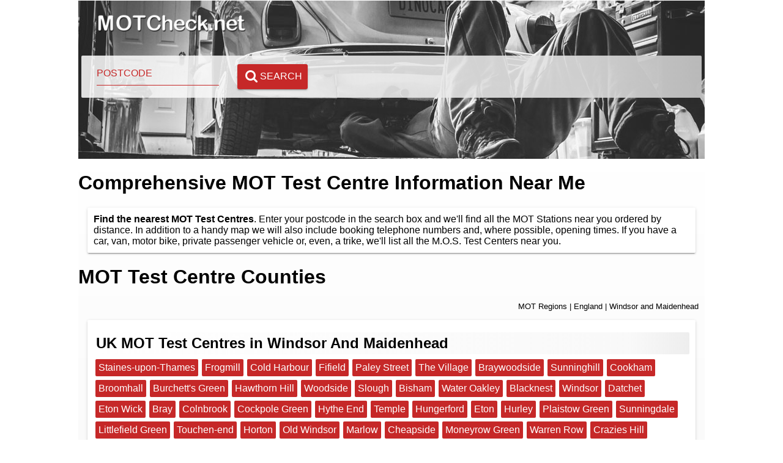

--- FILE ---
content_type: text/html; charset=utf-8
request_url: https://motcheck.net/eswldwndsr/3/england-windsor-and-maidenhead.html
body_size: 35865
content:
<!doctype html>
<html>

<head>
  <!-- Google tag (gtag.js) -->
  <script async src="https://www.googletagmanager.com/gtag/js?id=G-WQ3WXVR0CB"></script>
  <script>
    window.dataLayer = window.dataLayer || [];
    function gtag() { dataLayer.push(arguments); }
    gtag('js', new Date());

    gtag('config', 'G-WQ3WXVR0CB');
  </script>

  <meta charset="utf-8">
  <meta name="viewport" content="width=device-width, minimum-scale=1.0, initial-scale=1.0, user-scalable=yes">

  <link rel="apple-touch-icon" sizes="57x57" href="/static/images/apple-icon-57x57.png">
  <link rel="apple-touch-icon" sizes="60x60" href="/static/images/apple-icon-60x60.png">
  <link rel="apple-touch-icon" sizes="72x72" href="/static/images/apple-icon-72x72.png">
  <link rel="apple-touch-icon" sizes="76x76" href="/static/images/apple-icon-76x76.png">
  <link rel="apple-touch-icon" sizes="114x114" href="/static/images/apple-icon-114x114.png">
  <link rel="apple-touch-icon" sizes="120x120" href="/static/images/apple-icon-120x120.png">
  <link rel="apple-touch-icon" sizes="144x144" href="/static/images/apple-icon-144x144.png">
  <link rel="apple-touch-icon" sizes="152x152" href="/static/images/apple-icon-152x152.png">
  <link rel="apple-touch-icon" sizes="180x180" href="/static/images/apple-icon-180x180.png">
  <link rel="icon" type="image/png" sizes="192x192" href="/static/images/android-icon-192x192.png">
  <link rel="icon" type="image/png" sizes="32x32" href="/static/images/favicon-32x32.png">
  <link rel="icon" type="image/png" sizes="96x96" href="/static/images/favicon-96x96.png">
  <link rel="icon" type="image/png" sizes="16x16" href="/static/images/favicon-16x16.png">
  <link rel="manifest" href="/static/images/manifest.json">
  <meta name="msapplication-TileColor" content="#ffffff">
  <meta name="msapplication-TileImage" content="/static/images/ms-icon-144x144.png">
  <meta name="theme-color" content="#ffffff">

  <!-- TradeDoubler site verification 2887539 -->

  <meta name="google-site-verification" content="egfdK-sd1aFmEwIr6U1MMuaX9WJXRFO6t-0J9Gf6_NU" />

  <meta name="msvalidate.01" content="719E69FD3BB0F8CEC3CFA3630AB1FDC8" />

  <meta name="keywords" content="mot test centre, mot testing, car mot, bike mot, local mot, nearest mot, Windsor and Maidenhead" />
  <meta name="description" content="Find MOT Test Centres near Windsor and Maidenhead" />

  <meta name="twitter:card" content="summary">
  <meta name="twitter:site" content="motcheck.net">
  <meta name="twitter:title" content="The most comprehensive MOT listing site on...">
  <meta name="twitter:creator" content="@MOTCheckNet">
  <meta name="twitter:image" content="http://motcheck.net/half-static/.png">
  <meta name="twitter:image:alt" content="MOT Check NET promotions">
  <meta name="twitter:url" content="http://motcheck.net/">
  <meta name="twitter:description"
    content="the Net, along with news, hints, tips and the important things you should know about MOTing your car in the UK.">

  <link rel="canonical" href="http://motcheck.net/eswldwndsr/3/england-windsor-and-maidenhead.html" />
  <link rel="alternate" href="http://motcheck.net/eswldwndsr/3/england-windsor-and-maidenhead.html" hreflang="en" />

  <link rel="stylesheet" href="/static/fonts/fawsome/css/font-awesome.min.css">
  <script src="https://code.jquery.com/jquery-3.1.0.min.js"
    integrity="sha256-cCueBR6CsyA4/9szpPfrX3s49M9vUU5BgtiJj06wt/s=" crossorigin="anonymous"></script>
  <title>MOTCheck.net | MOT Test Centre near Windsor and Maidenhead</title>

  
  

  <style>
    html {
      height: 100%;
    }

    body {
      margin: 0;
      font-family: sans-serif;
      height: 100%;
    }

    .body {
      width: 1024px;
      min-width: 320px;
      margin: 0 auto;
      background-color: #fff;
      height: 100%;
    }

    @media all and (max-width: 1024px) {
      .body {
        width: 100%;
      }
    }

    .clear {
      clear: both;
    }

    .header {
      height: 260px;
      background-image: url('/static/images/banner.png');
      background-repeat: no-repeat;
      background-position: center bottom;
    }

    .header .logo {
      color: #fff;
      text-shadow: 2px 2px 3px rgba(150, 150, 150, 0.5);
      font-size: xx-large;
      padding: 20px;
      display: inline-block;
      float: left;
    }

    .header .location {
      display: inline-block;
      float: right;
    }

    @media all and (max-width: 800px) {
      .header {
        height: 190px;
      }

      .header .logo {
        font-size: x-large;
      }
    }

    @media all and (max-width: 400px) {
      .header {
        height: 136px;
      }

      .header .logo {
        font-size: large;
      }
    }

    .content {
      padding-bottom: 10px;
      background: linear-gradient(#fff, #f7f7f7 20%, #d7d7d7);

    }

    .header .search {
      margin: 5px;
      background: linear-gradient(90deg, rgba(255, 255, 255, 0.85), rgba(224, 224, 224, 0.9) 80%, rgba(187, 187, 187, 0.99));
      display: flex;
      border-radius: 2px;
    }

    .header .search div {
      float: left;
      display: inline-block;
    }

    .header .search .search-button-container {
      margin-top: 9px;
    }

    /*
      paper-input.postcode {
        margin-left: 5px ;
        width: 180px ;
        display: inline-block ;

      }

      paper-input.postcode .postcode-icon {
        color: #666 ;
      }

      paper-button.location-button {
        margin-top: 5px ;
        background-color: #C62828 ;
        color: #fff ;
      }
      paper-button.search-button {
        background-color: #C62828 ;
        color: #fff ;
      }
*/
    input {
      margin: 10px 25px 20px;
      width: 200px;
      display: block;
      border: none;
      padding: 10px 0;
      border-bottom: solid 1px #C62828;
      -webkit-transition: all 0.3s cubic-bezier(0.64, 0.09, 0.08, 1);
      transition: all 0.3s cubic-bezier(0.64, 0.09, 0.08, 1);
      background: -webkit-linear-gradient(top, rgba(255, 255, 255, 0) 96%, #C62828 4%);
      background: linear-gradient(to bottom, rgba(255, 255, 255, 0) 96%, #C62828 4%);
      background-position: -200px 0;
      background-size: 200px 100%;
      background-repeat: no-repeat;
      color: #212121;
      text-transform: uppercase;
      font-size: medium;
    }

    @media all and (max-width: 400px) {
      input {
        width: 130px;
      }
    }

    ::-webkit-input-placeholder

    /* :-moz-placeholder ::-moz-placeholder :-ms-input-placeholder */
      {
      color: #C62828;

    }


    input:focus,
    input:valid {
      box-shadow: none;
      outline: none;
      background-position: 0 0;
    }

    input::-webkit-input-placeholder {
      font-family: 'roboto', sans-serif;
      -webkit-transition: all 0.3s ease-in-out;
      transition: all 0.3s ease-in-out;
    }

    input:focus::-webkit-input-placeholder,
    input:valid::-webkit-input-placeholder {
      color: #C62828;
      font-size: 11px;
      -webkit-transform: translateY(-20px);
      transform: translateY(-20px);
      visibility: visible !important;
    }

    button {
      box-shadow: 0 2px 2px 0 rgba(0, 0, 0, 0.14), 0 1px 5px 0 rgba(0, 0, 0, 0.12), 0 3px 1px -2px rgba(0, 0, 0, 0.2);
      display: -ms-inline-flexbox;
      display: -webkit-inline-flex;
      display: inline-flex;
      -ms-flex-align: center;
      -webkit-align-items: center;
      align-items: center;
      -ms-flex-pack: center;
      -webkit-justify-content: center;
      justify-content: center;
      position: relative;
      box-sizing: border-box;
      min-width: 5.14em;
      margin: 0 0.29em;
      background: transparent;
      -webkit-tap-highlight-color: rgba(0, 0, 0, 0);
      -webkit-tap-highlight-color: transparent;
      font: inherit;
      text-transform: uppercase;
      outline-width: 0;
      border-radius: 3px;
      -moz-user-select: none;
      -ms-user-select: none;
      -webkit-user-select: none;
      user-select: none;
      cursor: pointer;
      z-index: 0;
      padding: 0.7em 0.57em;
      font-family: 'Roboto', 'Noto', sans-serif;
      background-color: #C62828;
      color: #fff;
      transition: box-shadow 0.28s cubic-bezier(0.4, 0, 0.2, 1);
      margin-top: 5px;
      background-color: #C62828;
      color: #fff;
      border: 0;
    }

    i.fa {
      margin: 0 4px
    }

    i.distance {
      text-shadow: 2px 2px rgba(158, 158, 158, .3);
    }

    .search-error {
      color: #C62828;
      font-size: smaller;
      margin-left: 25px;
      margin-top: -20px;
    }


    .breadcrumbs {
      font-size: small;
      text-align: right;
      margin: 5px 10px;
    }

    .breadcrumbs a {
      color: black;
      text-decoration: none;
    }

    .tag {
      background: #C62828;
      color: #fff;
      float: left;
      padding: 5px;
      border-radius: 2px;
      margin: 3px;
    }

    .tag>a {
      color: #fff;
      text-decoration: none;
    }

    .directory {
      padding: 0 15px;
    }

    .embossed {
      text-shadow: 0px 1px 1px #4d4d4d;
      color: #222;
    }

    .embossed a {
      text-decoration: none;
    }

    .mot-logo {
      max-width: 500px;
    }

    @media all and (max-width: 400px) {
      .mot-logo {
        max-width: 320px;
      }
    }
  </style>

</head>

<body>
  <div class="body">
    <div class="header">
      <div class="logo-location">
        <div class="logo">
          <img class="mot-logo" src="/static/images/mot-check-logo.png" alt="MOT check .NET"
            title="Comprehensive MOT test centre location information" />
        </div>
        
        <br class="clear" />
      </div>

      <div class="search">
        <div>
          <div class="search-prefix"></div>
          <input placeholder="Postcode" type="text" required id="search-postcode" value="" />
          <div class="search-error" style="display: none ;">Invalid Postcode</div>
        </div>
        <div class="search-button-container">
          <button id="search-button"><i class="fa fa-search fa-lg" aria-hidden="true"></i> Search</button>
        </div>
      </div>

    </div>
    <div class="content">
      <h1>Comprehensive MOT Test Centre Information Near Me</h1>
      <div class="info-card">
        
        <b>Find the nearest MOT Test Centres</b>. Enter your postcode in the search box and we'll find all the MOT
        Stations near you ordered by distance. In addition to a handy map we will also
        include booking telephone numbers and, where possible, opening times. If you have a car, van, motor bike,
        private passenger vehicle or, even, a trike, we'll list all the M.O.S. Test Centers
        near you.
        
      </div>
      

<style>
</style>
<h1 class="page-header">MOT Test Centre Counties</h1>
<script type="application/ld+json">
{
 "@context": "http://schema.org",
 "@type": "BreadcrumbList",
 "itemListElement":
 [
  {
   "@type": "ListItem",
   "position": 1,
   "item": {
    "@id": "http://motcheck.net/top/0/great-britain.html",
    "name": "MOT Regions"
    }
  }
  
    
      ,{
        "@type": "ListItem",
        "position": 2,
        "item": {
          "@id": "http://motcheck.net/eswstnspnthms/2/england.html",
          "name": "England"
        }
      }
    
      ,{
        "@type": "ListItem",
        "position": 3,
        "item": {
          "@id": "http://motcheck.net/eswstnspnthms/3/england-windsor-and-maidenhead.html",
          "name": "Windsor and Maidenhead"
        }
      }
    
  
 ]
}
</script>
<div class="breadcrumbs">

<a href="/top/0/great-britain.html">MOT Regions</a>




| <a href="/eswstnspnthms/2/england.html">England</a>

| Windsor and Maidenhead


</div>

<div class="see-more">
  <div class="info-card">
    <h2>UK MOT Test Centres in Windsor And Maidenhead</h2>
    
    
    
    <a href="/eswstnspnthms/4/england-windsor-and-maidenhead-staines-upon-thames.html"><div class="tag">Staines-upon-Thames</div></a>
    
    
    
    
    <a href="/eswfrgmll/4/england-windsor-and-maidenhead-frogmill.html"><div class="tag">Frogmill</div></a>
    
    
    
    
    <a href="/eswcldhrbr/4/england-windsor-and-maidenhead-cold-harbour.html"><div class="tag">Cold Harbour</div></a>
    
    
    
    
    <a href="/eswffld/4/england-windsor-and-maidenhead-fifield.html"><div class="tag">Fifield</div></a>
    
    
    
    
    <a href="/eswplystrt/4/england-windsor-and-maidenhead-paley-street.html"><div class="tag">Paley Street</div></a>
    
    
    
    
    <a href="/eswthvllg/4/england-windsor-and-maidenhead-the-village.html"><div class="tag">The Village</div></a>
    
    
    
    
    <a href="/eswbrywdsd/4/england-windsor-and-maidenhead-braywoodside.html"><div class="tag">Braywoodside</div></a>
    
    
    
    
    <a href="/eswsnnnghll/4/england-windsor-and-maidenhead-sunninghill.html"><div class="tag">Sunninghill</div></a>
    
    
    
    
    <a href="/eswckhm/4/england-windsor-and-maidenhead-cookham.html"><div class="tag">Cookham</div></a>
    
    
    
    
    <a href="/eswbrmhll/4/england-windsor-and-maidenhead-broomhall.html"><div class="tag">Broomhall</div></a>
    
    
    
    
    <a href="/eswbrchttsgrn/4/england-windsor-and-maidenhead-burchetts-green.html"><div class="tag">Burchett&#39;s Green</div></a>
    
    
    
    
    <a href="/eswhwthrnhll/4/england-windsor-and-maidenhead-hawthorn-hill.html"><div class="tag">Hawthorn Hill</div></a>
    
    
    
    
    <a href="/eswwdsd/4/england-windsor-and-maidenhead-woodside.html"><div class="tag">Woodside</div></a>
    
    
    
    
    <a href="/eswslgh/4/england-windsor-and-maidenhead-slough.html"><div class="tag">Slough</div></a>
    
    
    
    
    <a href="/eswbshm/4/england-windsor-and-maidenhead-bisham.html"><div class="tag">Bisham</div></a>
    
    
    
    
    <a href="/eswwtrkly/4/england-windsor-and-maidenhead-water-oakley.html"><div class="tag">Water Oakley</div></a>
    
    
    
    
    <a href="/eswblcknst/4/england-windsor-and-maidenhead-blacknest.html"><div class="tag">Blacknest</div></a>
    
    
    
    
    <a href="/eswwndsr/4/england-windsor-and-maidenhead-windsor.html"><div class="tag">Windsor</div></a>
    
    
    
    
    <a href="/eswdtcht/4/england-windsor-and-maidenhead-datchet.html"><div class="tag">Datchet</div></a>
    
    
    
    
    <a href="/eswtnwck/4/england-windsor-and-maidenhead-eton-wick.html"><div class="tag">Eton Wick</div></a>
    
    
    
    
    <a href="/eswbry/4/england-windsor-and-maidenhead-bray.html"><div class="tag">Bray</div></a>
    
    
    
    
    <a href="/eswclnbrk/4/england-windsor-and-maidenhead-colnbrook.html"><div class="tag">Colnbrook</div></a>
    
    
    
    
    <a href="/eswcckplgrn/4/england-windsor-and-maidenhead-cockpole-green.html"><div class="tag">Cockpole Green</div></a>
    
    
    
    
    <a href="/eswhythnd/4/england-windsor-and-maidenhead-hythe-end.html"><div class="tag">Hythe End</div></a>
    
    
    
    
    <a href="/eswtmpl/4/england-windsor-and-maidenhead-temple.html"><div class="tag">Temple</div></a>
    
    
    
    
    <a href="/eswhngrfrd/4/england-windsor-and-maidenhead-hungerford.html"><div class="tag">Hungerford</div></a>
    
    
    
    
    <a href="/eswtn/4/england-windsor-and-maidenhead-eton.html"><div class="tag">Eton</div></a>
    
    
    
    
    <a href="/eswhrly/4/england-windsor-and-maidenhead-hurley.html"><div class="tag">Hurley</div></a>
    
    
    
    
    <a href="/eswplstwgrn/4/england-windsor-and-maidenhead-plaistow-green.html"><div class="tag">Plaistow Green</div></a>
    
    
    
    
    <a href="/eswsnnngdl/4/england-windsor-and-maidenhead-sunningdale.html"><div class="tag">Sunningdale</div></a>
    
    
    
    
    <a href="/eswlttlfldgrn/4/england-windsor-and-maidenhead-littlefield-green.html"><div class="tag">Littlefield Green</div></a>
    
    
    
    
    <a href="/eswtchnnd/4/england-windsor-and-maidenhead-touchen-end.html"><div class="tag">Touchen-end</div></a>
    
    
    
    
    <a href="/eswhrtn/4/england-windsor-and-maidenhead-horton.html"><div class="tag">Horton</div></a>
    
    
    
    
    <a href="/eswldwndsr/4/england-windsor-and-maidenhead-old-windsor.html"><div class="tag">Old Windsor</div></a>
    
    
    
    
    <a href="/eswmrlw/4/england-windsor-and-maidenhead-marlow.html"><div class="tag">Marlow</div></a>
    
    
    
    
    <a href="/eswchpsd/4/england-windsor-and-maidenhead-cheapside.html"><div class="tag">Cheapside</div></a>
    
    
    
    
    <a href="/eswmnyrwgrn/4/england-windsor-and-maidenhead-moneyrow-green.html"><div class="tag">Moneyrow Green</div></a>
    
    
    
    
    <a href="/eswwrrnrw/4/england-windsor-and-maidenhead-warren-row.html"><div class="tag">Warren Row</div></a>
    
    
    
    
    <a href="/eswcrzshll/4/england-windsor-and-maidenhead-crazies-hill.html"><div class="tag">Crazies Hill</div></a>
    
    
    
    
    <a href="/eswmdnhd/4/england-windsor-and-maidenhead-maidenhead.html"><div class="tag">Maidenhead</div></a>
    
    
    
    
    <a href="/eswwstnd/4/england-windsor-and-maidenhead-west-end.html"><div class="tag">West End</div></a>
    
    
    
    
    <a href="/eswwlthmstlwrnc/4/england-windsor-and-maidenhead-waltham-st-lawrence.html"><div class="tag">Waltham St Lawrence</div></a>
    
    
    
    
    <a href="/eswwllygrn/4/england-windsor-and-maidenhead-woolley-green.html"><div class="tag">Woolley Green</div></a>
    
    
    
    
    <a href="/eswwrysbry/4/england-windsor-and-maidenhead-wraysbury.html"><div class="tag">Wraysbury</div></a>
    
    
    
    
    <a href="/eswhllwy/4/england-windsor-and-maidenhead-holloway.html"><div class="tag">Holloway</div></a>
    
    
    
    
    <a href="/eswshrlckrw/4/england-windsor-and-maidenhead-shurlock-row.html"><div class="tag">Shurlock Row</div></a>
    
    
    
    
    <a href="/eswstdgrn/4/england-windsor-and-maidenhead-stud-green.html"><div class="tag">Stud Green</div></a>
    
    
    
    
    <a href="/eswsct/4/england-windsor-and-maidenhead-ascot.html"><div class="tag">Ascot</div></a>
    
    
    
    
    <a href="/eswsthsct/4/england-windsor-and-maidenhead-south-ascot.html"><div class="tag">South Ascot</div></a>
    
    
    
    
    <a href="/eswhlyprt/4/england-windsor-and-maidenhead-holyport.html"><div class="tag">Holyport</div></a>
    
    
    
    
    <a href="/eswwhtwlthm/4/england-windsor-and-maidenhead-white-waltham.html"><div class="tag">White Waltham</div></a>
    
    
    
    
    <a href="/eswklygrn/4/england-windsor-and-maidenhead-oakley-green.html"><div class="tag">Oakley Green</div></a>
    
    
    
    
    <a href="/eswnrthsct/4/england-windsor-and-maidenhead-north-ascot.html"><div class="tag">North Ascot</div></a>
    
    
    
    
    <a href="/eswcrnbrn/4/england-windsor-and-maidenhead-cranbourne.html"><div class="tag">Cranbourne</div></a>
    
    
    
    
    <a href="/eswbnhmshth/4/england-windsor-and-maidenhead-beenhams-heath.html"><div class="tag">Beenham&#39;s Heath</div></a>
    
    
    
    
    <a href="/eswknwlhll/4/england-windsor-and-maidenhead-knowl-hill.html"><div class="tag">Knowl Hill</div></a>
    
    
    <br class="clear"/>
  </div>
</div>

      <style>
  .info-card {
    background: #fff;
    border-radius: 2px;
    margin: 15px;
    padding: 10px;
    box-shadow: 0 2px 2px 0 rgba(0, 0, 0, 0.14), 0 1px 5px 0 rgba(0, 0, 0, 0.12), 0 3px 1px -2px rgba(0, 0, 0, 0.2);
  }
  .mot-warning {
    text-align: center ;
    background: linear-gradient( 90deg, rgba(236, 205, 205, 0.1), rgba(245, 201, 201, 0.2) 90%, rgba(255, 149, 149, 0.5) );
    padding: 20px;
    border-radius: 2px;
  }
  .mot-warning-text {
    display: inline-block ;
    font-size: large;
    font-weight: 700;
  }
  .fa-exclamation-circle {
    color: #C62828 ;
    text-shadow: 2px 2px rgba(158,158,158,.3);
  }
  p {
    text-align: justify;
  }
  h2 {
    margin: 10px 0 5px;
    background: linear-gradient( 90deg, rgba(255,255,255,0.1), rgba(224,224,224,0.2) 90%, rgba(220,220,220,0.5) );
    padding: 4px;
    border-radius: 2px;
  }
  table {
    border-collapse: collapse ;
    border-spacing: 2px ;
    width: 100% ;
  }
  .info-card table > tbody > tr {
    vertical-align: top ;
  }
  .info-card table > tbody > tr:nth-child(1) {
    background: rgba(220,220,220,0.5) ;
  }
  .info-card table > tbody > tr > td:nth-child(4) {
    text-align: right ;
  }
  .info-card table > tbody > tr > td:nth-child(3) {
    text-align: center ;
  }
  .talbe-row-alt {
    background: rgba(220,220,220,0.25) ;
  }
  a {
    color: black ;
  }
</style>
<div class="mot-official-info">

  <div class="info-card">
    <article class="blog-content">
      <h2>When to get an MOT</h2>
      <p>
	The MOT test is designed to check that your vehicle meets road safety and environmental standards defined by the Department for Transport.
      </p>
      <p>
	The rules that determine when you need to MOT your vehicle depend on the type of vehicle you have and what you use it for. These rules are grouped into Classes which currently include 1, 2, 3, 4, 4a, 5, 5a and 7. Broardly speaking you need to MOT your vehicle on;
	<ul>
	  <li>the third anniversary of its registration</li>
	  <li>the anniversary of its last MOT, if it's over 3 years old</li>
	</ul>
	The exception to this is vehicles that are categorised as Class 4, 5 and 5a which need to be MOT tested every 12 months.
      </p>
      <div class="mot-warning">
	<div class="mot-warning-text">
	  <i class="fa fa-exclamation-circle fa-lg" aria-hidden="true"></i>
	  Driving a vehicle without an MOT can attract a fine of up to &pound;1,000
	  <i class="fa fa-exclamation-circle fa-lg" aria-hidden="true"></i>
	</div>
      </div>
    </article>
  </div>

  <div class="info-card">
    <article class="blog-content">
      <h2>Expired MOT certificate</h2>
      <p>
	It is not acceptable to drive a vehicle if its MOT has certificate expired. Doing so can result in a prosecution. Exceptions to this rule are;
	<ul>
	  <li>to or from somewhere to be repaired,</li>
	  <li>to a pre-arranged MOT test<sup>1</sup>.</li>
	</ul>
      </p>
      <p>
	<sup>1</sup>A pre-arranged MOT test is one that has been arranged in advance. If you are stopped on the way to a drop in MOT test centre without an appointment you may not qualify for an exemption.
      </p>
    </article>
  </div>

  <div class="info-card">
    <article class="blog-content">
      <h2>MOT renewal</h2>
      <p>
	An MOT lasts for a calendar year. The MOT expiration date is printed on the MOT pass certificate.
      </p>
      <p>
	It is important to ensure your vehicle's MOT test certificate is renewed before the MOT test due date.
	This is can be done as early as a month minus 1 day before the expiration of the current certificate or anniversary of the registration of the vehicle.
	It is acceptable to get a new MOT test certificate at any time, however, the start date of the certificate will change if the renewal date is more than a month
	minus a day before the expiration of the current certificate.
      </p>
    </article>
  </div>

  
  <div class="info-card" id="test-fees">
    <article class="blog-content">
      <h2>MOT Test Fees and Class Descriptions</h2>
      <p>
	The Department for Transport has specified maximum fees that MOT test centres can charge. These are broken down by the Class of the vehicle as this roughly equates to the
	amount of effort required by the MOT Test Centre to carry out the test. The following table explains the Classes and associated costs.
      </p>
      <table>
	<tr><th>Class</th><th>Vehicle Type</th><th>Age before<br/>MOT (years)</th><th>Maximum<br/>Fee</th></tr>
      
      
      
      
        
        
      
	<tr
	 
	   ><td>1</td><td>Motorcycle (engine size up to 200cc)</td><td>3</td><td>&pound; 29.65</td></tr>
      
      
        
        
      
	<tr
	 
	   ><td>1</td><td>Motorcycle with sidecar (engine size up to 200cc)</td><td>3</td><td>&pound; 37.80</td></tr>
      
      
        
        
      
	<tr
	 
	   ><td>2</td><td>Motorcycle (engine size over 200cc)</td><td>3</td><td>&pound; 29.65</td></tr>
      
      
        
        
      
	<tr
	 
	   ><td>2</td><td>Motorcycle with sidecar (engine size over 200cc)</td><td>3</td><td>&pound; 37.80</td></tr>
      
      
        
        
      
	<tr
	 
	   ><td>3</td><td>3-wheeled vehicles (up to 450kg unladen weight)</td><td>3</td><td>&pound; 37.80</td></tr>
      
      
        
        
      
	<tr
	 
	   ><td>4</td><td>3-wheeled vehicles (over 450kg unladen weight)</td><td>3</td><td>&pound; 54.85</td></tr>
      
      
        
        
      
	<tr
	 
	   ><td>4</td><td>Cars (up to 8 passenger seats)</td><td>3</td><td>&pound; 54.85</td></tr>
      
      
        
        
      
	<tr
	 
	   ><td>4</td><td>Motor caravans</td><td>3</td><td>&pound; 54.85</td></tr>
      
      
        
        
      
	<tr
	 
	   ><td>4</td><td>Quads (max unladen weight 400kg - for goods vehicles 550kg and max net power of 15kw)</td><td>3</td><td>&pound; 54.85</td></tr>
      
      
        
        
      
	<tr
	 
	   ><td>4</td><td>Dual purpose vehicles</td><td>3</td><td>&pound; 54.85</td></tr>
      
      
        
        
      
	<tr
	 
	   ><td>4</td><td>Private hire and public service vehicles (up to 8 seats)</td><td>3</td><td>&pound; 54.85</td></tr>
      
      
        
        
      
	<tr
	 
	   ><td>4</td><td>Ambulances and taxis</td><td>1</td><td>&pound; 54.85</td></tr>
      
      
        
        
      
	<tr
	 
	   ><td>4</td><td>Private passenger vehicles and ambulances (9 to 12 passenger seats)</td><td>1</td><td>&pound; 57.30</td></tr>
      
      
        
        
      
	<tr
	 
	   ><td>4</td><td>Goods vehicles (up to 3,000kg design gross weight)</td><td>3</td><td>&pound; 54.85</td></tr>
      
      
        
        
      
	<tr
	 
	   ><td>4a</td><td>Class 4 vehicles (9 to 12 passenger seats) with a seat belt installation check</td><td></td><td>&pound; 64.00</td></tr>
      
      
        
        
      
	<tr
	 
	   ><td>5</td><td>Private passenger vehicles and ambulances (13 to 16 passenger seats)</td><td>1</td><td>&pound; 59.55</td></tr>
      
      
        
        
      
	<tr
	 
	   ><td>5</td><td>Private passenger vehicles and ambulances (more than 16 passenger seats)</td><td>1</td><td>&pound; 80.65</td></tr>
      
      
        
        
      
	<tr
	 
	   ><td>5</td><td>Playbuses</td><td>1</td><td>&pound; 80.65</td></tr>
      
      
        
        
      
	<tr
	 
	   ><td>5a</td><td>Class 5 vehicles (13 to 16 passenger seats) with a seatbelt installation check</td><td></td><td>&pound; 80.50</td></tr>
      
      
        
        
      
	<tr
	 
	   ><td>5a</td><td>Class 5 vehicles (more than 16 passenger seats) with a seatbelt installation check</td><td></td><td>&pound; 124.50</td></tr>
      
      
        
        
      
	<tr
	 
	   ><td>7</td><td>Goods vehicles (over 3,000kg up to 3,500kg design gross weight)</td><td>3</td><td>&pound; 58.60</td></tr>
      
      </table>
    </article>
  </div>

  
  <div class="info-card" id="test-failure">
    <article class="blog-content">
      <h2>Test Failures and Retests</h2>
      <p>
	If your vehicle has failed its MOT Test you may qualify for a free or reduced retest.
      </p>
      <p>
	If the MOT Test Centre carries out the repair then ordinarily they would retest the vehicle at a reduced cost or no cost at all, depending on the nature of the work and the time between the two MOT tests.
      </p>
      <p>
	If you decide to take your vehicle away for repair you will need to ensure that your vehicle's current certificate is still valid. If your certificate is no longer valid then you will only be able to take your
	vehicle to a repair agent to get the defects corrected and to an MOT Test Centre with a pre-arranged MOT test appointment. You will <em>not</em> be able to take your vehicle to any other location.
      </p>
      <p>
	If you have taken your vehicle away for repair and manage to return it to the same test centre before the end of the next working day for a retest, the MOT Test Centre will not charge for the partial retest, assuming the repair is 
	one or more of the following items;
	<ul>
	  <li>access panels</li>
	  <li>battery</li>
	  <li>bonnet</li>
	  <li>bootlid</li>
	  <li>brake pedal antislip</li>
	  <li>break glass hammer (class 5 vehicles only)</li>
	  <li>doors (including hinges, catches and pillars)</li>
	  <li>door open warning device (class 5 vehicles only)</li>
	  <li>dropsides</li>
	  <li>electrical wiring</li>
	  <li>emergency exits and signs (class 5 vehicles only)</li>
	  <li>entrance door remote control (class 5 vehicles only)</li>
	  <li>entrance/exit steps (class 5 vehicles only)</li>
	  <li>fuel filler cap</li>
	  <li>headlamp cleaning or levelling devices (that doesn’t need a headlamp aim check)</li>
	  <li>horn</li>
	  <li>lamps (excluding headlamp aim)</li>
	  <li>loading door</li>
	  <li>main beam 'tell-tale'</li>
	  <li>mirrors</li>
	  <li>rear reflectors</li>
	  <li>registration plates</li>
	  <li>seatbelts (but not anchorages), seatbelt load limiter and seatbelt pre-tensioner</li>
	  <li>seats</li>
	  <li>sharp edges or projections</li>
	  <li>stairs (class 5 vehicles only)</li>
	  <li>steering wheel</li>
	  <li>tailboard</li>
	  <li>tailgate</li>
	  <li>trailer electrical sockets</li>
	  <li>towbars (excluding body around anchorage points)</li>
	  <li>tyre pressure monitoring system</li>
	  <li>vehicle identification number (VIN)</li>
	  <li>windscreen glass, wipers and washers</li>
	  <li>wheels and tyres (excluding motorcycles and motorcycles with sidecar)</li>
	</ul>
	If the repair is for another fault or you do not get your vehicle back within the time period then you are eligible for a charge.
      </p>
      <p>
	If you return your vehicle, after a repair, within 10 working days of the original test then the MOT Test Centre can complete a partial test which may be free or at a reduce charge.
	If it is not within this period then the MOT Text Centre will need to carry out a full test for which a full charge can be made.
      </p>
    </article>
  </div>

  <div class="info-card">
    <article class="blog-content">
      <h2>Booking an MOT</h2>
      <p>
	MOT Test Centres offer a variety of methods for booking your vehicle in for a test. The primary means of booking is by phone. Our website offers a handy click to call facility if you
	are using a compatible device saving the need to save or write the number down. It is also worth noting that many sites now have online booking capabilities making it quick and easy
	for you to book your car in for a test.
      </p>
      <p>
	MOT Test Centre maximum <a href="#test-fees">fees</a> are controlled. Familiarise yourself with the Class of your vehicle and ensure that the MOT Test Centre does not charge you more than the maximum fee specified.
      </p>
    </article>
  </div>

  <div class="info-card">
    <article class="blog-content">
      <h2>How does the MOT Test work?</h2>
      <p>
	An MOT test is an annual check of qualifying vehicles by an approved agent of items the Department of Transport has deemed essential for the safe operation of the vehicle on the public highway. Checks vary by vehicle category but all include essential items like headlights, seatbelt and tyres.
      </p>
      <p>
	The MOT Test is designed to ensure the vehicle meets road safety and emission standards as defined by the Department for Transport. The test ensures your vehicle is in appropriate
	condition for use on the road.
	The MOT Test focuses on elements of the vehicle that ensure the safety of the driver, passengers and other road users. The Test does not concern itself with the condition of the
	vehicle's engine or gearbox, for example,
	but does focus on items such as seat belts, breaks and lights. For a full guide please read the
	<a rel="nofollow" href="https://www.gov.uk/government/uploads/system/uploads/attachment_data/file/518634/mot-inspection-manual-for-class-3-4-5-and-7-vehicles.pdf" target="_blank">MOT Inspection Manual</a>.
      </p>
      <p>
	Whilst the MOT Test is being performed you are allowed to view the Test from the MOT Public viewing area. You are not, however, allowed to interact with the Tester during the course of their duties.
      </p>
    </article>
  </div>

  <div class="info-card">
    <article class="blog-content">
      <h2>MOT Test Completion</h2>
      <p>
	When the MOT Tester has completed the inspection you will be issued with a certificate. This can be an <em>MOT Certificate</em>, if the vehicle has passed, or a <em>refusal of an MOT Test Certificate</em>.
	In either case the outcome, along with the vehicles odometer reading will be recorded in the <em>MOT test database</em>, which is a national register.
      </p>
      <p>
	If the vehicle has passed the MOT Test the <em>MOT Certificate</em> will be issued with, amoungst other things, the epiration date of the Certificate. You will need to repeat this process again before this date.
      </p>
      <p>
	If the vehicle has NOT passed the MOT Test the <em>refusal of an MOT Test Certificate</em> will be issued which contains the reasons why the vehicle failed the test. If you decide to take the vehicle away for
	repair then please ensure you have familiarised yourself with the <a href="#test-failure">rules related to retesting your vehicle</a>, especially if your MOT Test Certificate has expired.
      </p>
      <p>
	If you feel you vehicle has been incorrectly failed then you may lodge an appeal with the DVSA (Driver and Vehicle Standards Agency) by calling them on
	<a href="tel:+443001239000">0300 123 9000</a> week days between 7:30am to 6pm. You should also contact them if you think your MOT Test Certificate is not
	geniune or if you think your vehicle has passed when it shouldn't have.
      </p>
      <div class="mot-warning">
	<div class="mot-warning-text">
	  <i class="fa fa-exclamation-circle fa-lg" aria-hidden="true"></i>
	  Driving a vehicle in a dangerous condition can attract a fine of up to &pound;2,000, a driving ban and 3 penalty points
	  <i class="fa fa-exclamation-circle fa-lg" aria-hidden="true"></i>
	</div>
      </div>
    </article>
  </div>

</div>

      <div class="directory embossed">
        Information on this site is correct at time of publication. We assume no responsibility for any incorrect data,
        ommissions or errors.<br />
        <a href="/top/0/great-britain.html">site index</a> <br />
        <a href="/top/0/sitemap.xml">site map</a> <br />

      </div>

    </div>

    <div class="footer">
      <p>
        &copy;2016-2023 Destar Limited. Please read our Privacy Policy.
      </p>
      <p>
        This site has been built using publicly available data from a number of UK government departments and UK
        government Open Data sources.
        This site contains public sector information licensed under the Open Government Licence v1.0.
        This information is subject to Crown copyright and is reproduced with the permission of Land Registry. &copy;
        Crown copyright and
        database rights 2016 Ordnance Survey 100026316. The data herein is subject to the Crown Copyright terms of use.
      </p>
    </div>
  </div>

  <script>
    $(document).ready(function () {
      $('#search-postcode').focus(function () {
        $('.search-error').hide();
      });
      $('#search-button').click(function () {
        var postcode = $('#search-postcode').val().toLowerCase().replace(' ', '');
        if (postcode) {
          window.location.href = '/mot-test-centres-near-postcode-' + postcode + '.html';
        } else {
          $('.search-error').show();
        }
      });
    });
  </script>

</body>

</html>